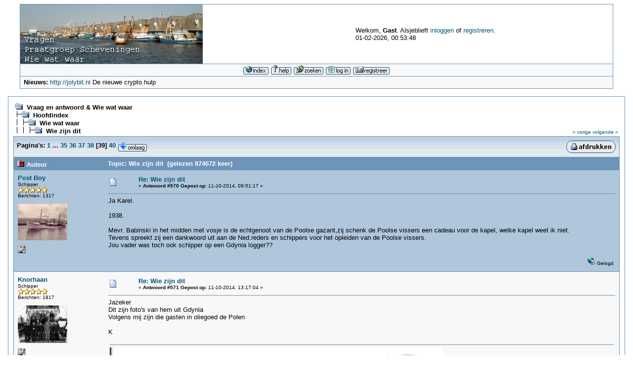

--- FILE ---
content_type: text/html; charset=ISO-8859-1
request_url: https://www.scheveningen-haven.nl/yabbse/index.php?topic=2215.msg131763
body_size: 7580
content:
<!DOCTYPE html PUBLIC "-//W3C//DTD XHTML 1.0 Transitional//EN" "http://www.w3.org/TR/xhtml1/DTD/xhtml1-transitional.dtd">
<html xmlns="http://www.w3.org/1999/xhtml"><head>
	<meta http-equiv="Content-Type" content="text/html; charset=ISO-8859-1" />
	<meta name="description" content="Wie zijn dit" />
	<meta name="robots" content="noindex" />
	<meta name="keywords" content="PHP, MySQL, bulletin, board, free, open, source, smf, simple, machines, forum" />
	<script language="JavaScript" type="text/javascript" src="https://www.scheveningen-haven.nl/yabbse/Themes/default/script.js?fin11"></script>
	<script language="JavaScript" type="text/javascript"><!-- // --><![CDATA[
		var smf_theme_url = "https://www.scheveningen-haven.nl/yabbse/Themes/classic";
		var smf_images_url = "https://www.scheveningen-haven.nl/yabbse/Themes/classic/images";
		var smf_scripturl = "https://www.scheveningen-haven.nl/yabbse/index.php?PHPSESSID=cvlqeboq62punss9kt8dokaca5&amp;";
		var smf_iso_case_folding = false;
		var smf_charset = "ISO-8859-1";
	// ]]></script>
	<title>Wie zijn dit</title>
	<link rel="stylesheet" type="text/css" href="https://www.scheveningen-haven.nl/yabbse/Themes/classic/style.css?fin11" />
	<link rel="stylesheet" type="text/css" href="https://www.scheveningen-haven.nl/yabbse/Themes/default/print.css?fin11" media="print" />
	<link rel="help" href="https://www.scheveningen-haven.nl/yabbse/index.php?PHPSESSID=cvlqeboq62punss9kt8dokaca5&amp;action=help" target="_blank" />
	<link rel="search" href="https://www.scheveningen-haven.nl/yabbse/index.php?PHPSESSID=cvlqeboq62punss9kt8dokaca5&amp;action=search" />
	<link rel="contents" href="https://www.scheveningen-haven.nl/yabbse/index.php?PHPSESSID=cvlqeboq62punss9kt8dokaca5&amp;" />
	<link rel="alternate" type="application/rss+xml" title="Vraag en antwoord & Wie wat waar - RSS" href="https://www.scheveningen-haven.nl/yabbse/index.php?PHPSESSID=cvlqeboq62punss9kt8dokaca5&amp;type=rss;action=.xml" />
	<link rel="prev" href="https://www.scheveningen-haven.nl/yabbse/index.php?PHPSESSID=cvlqeboq62punss9kt8dokaca5&amp;topic=2215.0;prev_next=prev" />
	<link rel="next" href="https://www.scheveningen-haven.nl/yabbse/index.php?PHPSESSID=cvlqeboq62punss9kt8dokaca5&amp;topic=2215.0;prev_next=next" />
	<link rel="index" href="https://www.scheveningen-haven.nl/yabbse/index.php?PHPSESSID=cvlqeboq62punss9kt8dokaca5&amp;board=1.0" />
</head>
<body>
	<table cellspacing="0" cellpadding="0" border="0" align="center" width="95%" class="tborder">
		<tr style="background-color: #ffffff;">
			<td valign="middle" align="left"><img src="https://www.scheveningen-haven.nl/yabbse/Themes/classic/images/smflogo.gif" alt="" /></td>
			<td valign="middle">
				Welkom, <b>Gast</b>. Alsjeblieft <a href="https://www.scheveningen-haven.nl/yabbse/index.php?PHPSESSID=cvlqeboq62punss9kt8dokaca5&amp;action=login">inloggen</a> of <a href="https://www.scheveningen-haven.nl/yabbse/index.php?PHPSESSID=cvlqeboq62punss9kt8dokaca5&amp;action=register">registreren</a>.
				<br />01-02-2026, 00:53:48
			</td>
		</tr>
		<tr class="windowbg2">
			<td colspan="2" valign="middle" align="center" class="tborder" style="border-width: 1px 0 0 0; font-size: smaller;">
				<a href="https://www.scheveningen-haven.nl/yabbse/index.php?PHPSESSID=cvlqeboq62punss9kt8dokaca5&amp;"><img src="https://www.scheveningen-haven.nl/yabbse/Themes/classic/images/dutch/home.gif" alt="Startpagina" border="0" /></a> 
				<a href="https://www.scheveningen-haven.nl/yabbse/index.php?PHPSESSID=cvlqeboq62punss9kt8dokaca5&amp;action=help"><img src="https://www.scheveningen-haven.nl/yabbse/Themes/classic/images/dutch/help.gif" alt="Help" border="0" /></a> 
				<a href="https://www.scheveningen-haven.nl/yabbse/index.php?PHPSESSID=cvlqeboq62punss9kt8dokaca5&amp;action=search"><img src="https://www.scheveningen-haven.nl/yabbse/Themes/classic/images/dutch/search.gif" alt="Zoek" border="0" /></a> 
				<a href="https://www.scheveningen-haven.nl/yabbse/index.php?PHPSESSID=cvlqeboq62punss9kt8dokaca5&amp;action=login"><img src="https://www.scheveningen-haven.nl/yabbse/Themes/classic/images/dutch/login.gif" alt="Inloggen" border="0" /></a> 
				<a href="https://www.scheveningen-haven.nl/yabbse/index.php?PHPSESSID=cvlqeboq62punss9kt8dokaca5&amp;action=register"><img src="https://www.scheveningen-haven.nl/yabbse/Themes/classic/images/dutch/register.gif" alt="Registreren" border="0" /></a>
			</td>
		</tr>
		<tr class="windowbg2">
			<td colspan="2" height="24" class="tborder" style="border-width: 1px 0 0 0; padding-left: 1ex;">
				<b>Nieuws:</b> <a href="http://jolybit.nl" target="_blank">http://jolybit.nl</a> De nieuwe crypto hulp
			</td>
		</tr>
	</table>

	<br />
	<table cellspacing="0" cellpadding="10" border="0" align="center" width="95%" class="tborder">
		<tr><td valign="top" style="background-color: #ffffff;">
<a name="top"></a>
<a name="msg131763"></a><a name="new"></a>
<table width="100%" cellpadding="3" cellspacing="0">
	<tr>
		<td valign="bottom"><span class="nav"><img src="https://www.scheveningen-haven.nl/yabbse/Themes/classic/images/icons/folder_open.gif" alt="+" border="0" />&nbsp; <b><a href="https://www.scheveningen-haven.nl/yabbse/index.php?PHPSESSID=cvlqeboq62punss9kt8dokaca5&amp;" class="nav">Vraag en antwoord & Wie wat waar</a></b><br /><img src="https://www.scheveningen-haven.nl/yabbse/Themes/classic/images/icons/linktree_side.gif" alt="|-" border="0" /><img src="https://www.scheveningen-haven.nl/yabbse/Themes/classic/images/icons/folder_open.gif" alt="+" border="0" />&nbsp; <b><a href="https://www.scheveningen-haven.nl/yabbse/index.php?PHPSESSID=cvlqeboq62punss9kt8dokaca5&amp;#1" class="nav">Hoofdindex</a></b><br /><img src="https://www.scheveningen-haven.nl/yabbse/Themes/classic/images/icons/linktree_main.gif" alt="| " border="0" /><img src="https://www.scheveningen-haven.nl/yabbse/Themes/classic/images/icons/linktree_side.gif" alt="|-" border="0" /><img src="https://www.scheveningen-haven.nl/yabbse/Themes/classic/images/icons/folder_open.gif" alt="+" border="0" />&nbsp; <b><a href="https://www.scheveningen-haven.nl/yabbse/index.php?PHPSESSID=cvlqeboq62punss9kt8dokaca5&amp;board=1.0" class="nav">Wie wat waar</a></b><br /><img src="https://www.scheveningen-haven.nl/yabbse/Themes/classic/images/icons/linktree_main.gif" alt="| " border="0" /><img src="https://www.scheveningen-haven.nl/yabbse/Themes/classic/images/icons/linktree_main.gif" alt="| " border="0" /><img src="https://www.scheveningen-haven.nl/yabbse/Themes/classic/images/icons/linktree_side.gif" alt="|-" border="0" /><img src="https://www.scheveningen-haven.nl/yabbse/Themes/classic/images/icons/folder_open.gif" alt="+" border="0" />&nbsp; <b><a href="https://www.scheveningen-haven.nl/yabbse/index.php?PHPSESSID=cvlqeboq62punss9kt8dokaca5&amp;topic=2215.0" class="nav">Wie zijn dit</a></b></span></td>
		<td valign="bottom" align="right" class="smalltext">
			<span class="nav"><a href="https://www.scheveningen-haven.nl/yabbse/index.php?PHPSESSID=cvlqeboq62punss9kt8dokaca5&amp;topic=2215.0;prev_next=prev#new">&laquo; vorige</a> <a href="https://www.scheveningen-haven.nl/yabbse/index.php?PHPSESSID=cvlqeboq62punss9kt8dokaca5&amp;topic=2215.0;prev_next=next#new">volgende &raquo;</a></span>
		</td>
	</tr>
</table>
<table width="100%" cellpadding="3" cellspacing="0" border="0" class="tborder" style="border-bottom: 0;">
	<tr>
		<td align="left" class="catbg" width="100%" height="35">
			<table cellpadding="3" cellspacing="0" width="100%">
				<tr>
					<td>
						<b>Pagina's:</b> <a class="navPages" href="https://www.scheveningen-haven.nl/yabbse/index.php?PHPSESSID=cvlqeboq62punss9kt8dokaca5&amp;topic=2215.0">1</a> <b> ... </b><a class="navPages" href="https://www.scheveningen-haven.nl/yabbse/index.php?PHPSESSID=cvlqeboq62punss9kt8dokaca5&amp;topic=2215.510">35</a> <a class="navPages" href="https://www.scheveningen-haven.nl/yabbse/index.php?PHPSESSID=cvlqeboq62punss9kt8dokaca5&amp;topic=2215.525">36</a> <a class="navPages" href="https://www.scheveningen-haven.nl/yabbse/index.php?PHPSESSID=cvlqeboq62punss9kt8dokaca5&amp;topic=2215.540">37</a> <a class="navPages" href="https://www.scheveningen-haven.nl/yabbse/index.php?PHPSESSID=cvlqeboq62punss9kt8dokaca5&amp;topic=2215.555">38</a> [<b>39</b>] <a class="navPages" href="https://www.scheveningen-haven.nl/yabbse/index.php?PHPSESSID=cvlqeboq62punss9kt8dokaca5&amp;topic=2215.585">40</a>  <a href="#bot"><img src="https://www.scheveningen-haven.nl/yabbse/Themes/classic/images/dutch/go_down.gif" alt="Omlaag" border="0" align="top" /></a>
					</td>
					<td align="right" style="font-size: smaller;"><a href="https://www.scheveningen-haven.nl/yabbse/index.php?PHPSESSID=cvlqeboq62punss9kt8dokaca5&amp;action=printpage;topic=2215.0" target="_blank"><img src="https://www.scheveningen-haven.nl/yabbse/Themes/classic/images/dutch/print.gif" alt="Print" border="0" /></a></td>
				</tr>
			</table>
		</td>
	</tr>
</table>
<table cellpadding="3" cellspacing="0" border="0" width="100%" align="center" class="tborder" style="border-bottom: 0;">
	<tr class="titlebg">
		<td valign="middle" align="left" width="15%" style="padding-left: 6px;">
			<img src="https://www.scheveningen-haven.nl/yabbse/Themes/classic/images/topic/veryhot_post.gif" alt="" />
			Auteur
		</td>
		<td valign="middle" align="left" width="85%" style="padding-left: 6px;" id="top_subject">
			Topic: Wie zijn dit &nbsp;(gelezen 874672 keer)
		</td>
	</tr>
</table>
<form action="https://www.scheveningen-haven.nl/yabbse/index.php?PHPSESSID=cvlqeboq62punss9kt8dokaca5&amp;action=quickmod2;topic=2215.570" method="post" accept-charset="ISO-8859-1" name="quickModForm" id="quickModForm" style="margin: 0;" onsubmit="return in_edit_mode == 1 ? modify_save('bf142fe311afa27c605e731fccde4ff4') : confirm('Weet je zeker dat je dit wilt doen?');">
<table cellpadding="0" cellspacing="0" border="0" width="100%" class="bordercolor">
	<tr><td style="padding: 1px 1px 0 1px;">
		<table cellpadding="3" cellspacing="0" border="0" width="100%">
			<tr><td class="windowbg">
				<table width="100%" cellpadding="5" cellspacing="0">
					<tr>
						<td valign="top" width="15%" rowspan="2">
							<b><a href="https://www.scheveningen-haven.nl/yabbse/index.php?PHPSESSID=cvlqeboq62punss9kt8dokaca5&amp;action=profile;u=171" title="Bekijk profiel van Post Boy">Post Boy</a></b><br />
							<span class="smalltext">
								Schipper<br />
								<img src="https://www.scheveningen-haven.nl/yabbse/Themes/classic/images/star.gif" alt="*" border="0" /><img src="https://www.scheveningen-haven.nl/yabbse/Themes/classic/images/star.gif" alt="*" border="0" /><img src="https://www.scheveningen-haven.nl/yabbse/Themes/classic/images/star.gif" alt="*" border="0" /><img src="https://www.scheveningen-haven.nl/yabbse/Themes/classic/images/star.gif" alt="*" border="0" /><img src="https://www.scheveningen-haven.nl/yabbse/Themes/classic/images/star.gif" alt="*" border="0" /><br />
								Berichten: 1317<br />
								<br />
								<img src="https://www.scheveningen-haven.nl/yabbse/index.php?PHPSESSID=cvlqeboq62punss9kt8dokaca5&amp;action=dlattach;attach=6304;type=avatar" alt="" class="avatar" border="0" /><br />
								
								
								
								<br />
								<a href="https://www.scheveningen-haven.nl/yabbse/index.php?PHPSESSID=cvlqeboq62punss9kt8dokaca5&amp;action=profile;u=171"><img src="https://www.scheveningen-haven.nl/yabbse/Themes/classic/images/icons/profile_sm.gif" alt="Bekijk profiel" title="Bekijk profiel" border="0" /></a>
							</span>
						</td>
						<td valign="top" width="85%" height="100%">
							<table width="100%" border="0"><tr>
								<td align="left" valign="middle"><a href="https://www.scheveningen-haven.nl/yabbse/index.php?PHPSESSID=cvlqeboq62punss9kt8dokaca5&amp;topic=2215.msg131763#msg131763"><img src="https://www.scheveningen-haven.nl/yabbse/Themes/classic/images/post/xx.gif" alt="" border="0" /></a></td>
								<td align="left" valign="middle">
									<div style="font-weight: bold;" id="subject_131763">
										<a href="https://www.scheveningen-haven.nl/yabbse/index.php?PHPSESSID=cvlqeboq62punss9kt8dokaca5&amp;topic=2215.msg131763#msg131763">Re: Wie zijn dit</a>
									</div>
									<span class="smalltext">&#171; <b>Antwoord #570 Gepost op:</b> 11-10-2014, 09:51:17 &#187;</span></td>
								<td align="right" valign="bottom" height="20" nowrap="nowrap" style="font-size: smaller;">
								</td>
							</tr></table>
							<hr width="100%" size="1" class="hrcolor" />
							<div class="post">Ja Karel.<br /><br />1938.<br /><br />Mevr. Babinski in het midden met vosje is de echtgenoot van de Poolse gazant,zij schenk de Poolse vissers een cadeau voor de kapel, welke kapel weet ik niet.<br />Tevens spreekt zij een dankwoord uit aan de Ned.reders en schippers voor het opleiden van de Poolse vissers.<br />Jou vader was toch ook schipper op een Gdynia logger??</div>
						</td>
					</tr>
					<tr>
						<td valign="bottom" class="smalltext">
							<table width="100%" border="0"><tr>
								<td align="left" colspan="2" class="smalltext">
								</td>
							</tr><tr>
								<td align="left" valign="bottom" class="smalltext" id="modified_131763">
								</td>
								<td align="right" valign="bottom" class="smalltext">
									<img src="https://www.scheveningen-haven.nl/yabbse/Themes/classic/images/ip.gif" alt="" border="0" />
									Gelogd
								</td>
							</tr></table>
						</td>
					</tr>
				</table>
			</td></tr>
		</table>
	</td></tr>
	<tr><td style="padding: 1px 1px 0 1px;">
		<a name="msg131769"></a>
		<table cellpadding="3" cellspacing="0" border="0" width="100%">
			<tr><td class="windowbg2">
				<table width="100%" cellpadding="5" cellspacing="0">
					<tr>
						<td valign="top" width="15%" rowspan="2">
							<b><a href="https://www.scheveningen-haven.nl/yabbse/index.php?PHPSESSID=cvlqeboq62punss9kt8dokaca5&amp;action=profile;u=6770" title="Bekijk profiel van Knorhaan">Knorhaan</a></b><br />
							<span class="smalltext">
								Schipper<br />
								<img src="https://www.scheveningen-haven.nl/yabbse/Themes/classic/images/star.gif" alt="*" border="0" /><img src="https://www.scheveningen-haven.nl/yabbse/Themes/classic/images/star.gif" alt="*" border="0" /><img src="https://www.scheveningen-haven.nl/yabbse/Themes/classic/images/star.gif" alt="*" border="0" /><img src="https://www.scheveningen-haven.nl/yabbse/Themes/classic/images/star.gif" alt="*" border="0" /><img src="https://www.scheveningen-haven.nl/yabbse/Themes/classic/images/star.gif" alt="*" border="0" /><br />
								Berichten: 1817<br />
								<br />
								<img src="https://www.scheveningen-haven.nl/yabbse/index.php?PHPSESSID=cvlqeboq62punss9kt8dokaca5&amp;action=dlattach;attach=16579;type=avatar" alt="" class="avatar" border="0" /><br />
								
								
								
								<br />
								<a href="https://www.scheveningen-haven.nl/yabbse/index.php?PHPSESSID=cvlqeboq62punss9kt8dokaca5&amp;action=profile;u=6770"><img src="https://www.scheveningen-haven.nl/yabbse/Themes/classic/images/icons/profile_sm.gif" alt="Bekijk profiel" title="Bekijk profiel" border="0" /></a>
							</span>
						</td>
						<td valign="top" width="85%" height="100%">
							<table width="100%" border="0"><tr>
								<td align="left" valign="middle"><a href="https://www.scheveningen-haven.nl/yabbse/index.php?PHPSESSID=cvlqeboq62punss9kt8dokaca5&amp;topic=2215.msg131769#msg131769"><img src="https://www.scheveningen-haven.nl/yabbse/Themes/classic/images/post/xx.gif" alt="" border="0" /></a></td>
								<td align="left" valign="middle">
									<div style="font-weight: bold;" id="subject_131769">
										<a href="https://www.scheveningen-haven.nl/yabbse/index.php?PHPSESSID=cvlqeboq62punss9kt8dokaca5&amp;topic=2215.msg131769#msg131769">Re: Wie zijn dit</a>
									</div>
									<span class="smalltext">&#171; <b>Antwoord #571 Gepost op:</b> 11-10-2014, 13:17:04 &#187;</span></td>
								<td align="right" valign="bottom" height="20" nowrap="nowrap" style="font-size: smaller;">
								</td>
							</tr></table>
							<hr width="100%" size="1" class="hrcolor" />
							<div class="post">Jazeker<br />Dit zijn foto&#039;s van hem uit Gdynia<br />Volgens mij zijn die gasten in oliegoed de Polen<br /><br />K</div>
						</td>
					</tr>
					<tr>
						<td valign="bottom" class="smalltext">
							<table width="100%" border="0"><tr>
								<td align="left" colspan="2" class="smalltext">
									<hr width="100%" size="1" class="hrcolor" />
									<img src="https://www.scheveningen-haven.nl/yabbse/index.php?PHPSESSID=cvlqeboq62punss9kt8dokaca5&amp;action=dlattach;topic=2215.0;attach=31107;image" alt="" width="673" height="530" border="0" /><br />
									<a href="https://www.scheveningen-haven.nl/yabbse/index.php?PHPSESSID=cvlqeboq62punss9kt8dokaca5&amp;action=dlattach;topic=2215.0;attach=31107"><img src="https://www.scheveningen-haven.nl/yabbse/Themes/classic/images/icons/clip.gif" align="middle" alt="*" border="0" />&nbsp;k.kleijn_gdynia.jpg</a> (91.73 KB, 673x530 - bekeken 3551 keer.)<br />
									<img src="https://www.scheveningen-haven.nl/yabbse/index.php?PHPSESSID=cvlqeboq62punss9kt8dokaca5&amp;action=dlattach;topic=2215.0;attach=31108;image" alt="" width="800" height="530" border="0" /><br />
									<a href="https://www.scheveningen-haven.nl/yabbse/index.php?PHPSESSID=cvlqeboq62punss9kt8dokaca5&amp;action=dlattach;topic=2215.0;attach=31108"><img src="https://www.scheveningen-haven.nl/yabbse/Themes/classic/images/icons/clip.gif" align="middle" alt="*" border="0" />&nbsp;k.kleijn_2_gdynia_a.jpg</a> (59.32 KB, 800x530 - bekeken 3534 keer.)<br />
								</td>
							</tr><tr>
								<td align="left" valign="bottom" class="smalltext" id="modified_131769">
								</td>
								<td align="right" valign="bottom" class="smalltext">
									<img src="https://www.scheveningen-haven.nl/yabbse/Themes/classic/images/ip.gif" alt="" border="0" />
									Gelogd
								</td>
							</tr></table>
							<hr width="100%" size="1" class="hrcolor" />
							<div class="signature">Voor behaalde aantal punten, zie blad 1 eerste bericht.</div>
						</td>
					</tr>
				</table>
			</td></tr>
		</table>
	</td></tr>
	<tr><td style="padding: 1px 1px 0 1px;">
		<a name="msg131773"></a>
		<table cellpadding="3" cellspacing="0" border="0" width="100%">
			<tr><td class="windowbg">
				<table width="100%" cellpadding="5" cellspacing="0">
					<tr>
						<td valign="top" width="15%" rowspan="2">
							<b>GerardKnoester</b><br />
							<span class="smalltext">
								Gast<br />
							</span>
						</td>
						<td valign="top" width="85%" height="100%">
							<table width="100%" border="0"><tr>
								<td align="left" valign="middle"><a href="https://www.scheveningen-haven.nl/yabbse/index.php?PHPSESSID=cvlqeboq62punss9kt8dokaca5&amp;topic=2215.msg131773#msg131773"><img src="https://www.scheveningen-haven.nl/yabbse/Themes/classic/images/post/xx.gif" alt="" border="0" /></a></td>
								<td align="left" valign="middle">
									<div style="font-weight: bold;" id="subject_131773">
										<a href="https://www.scheveningen-haven.nl/yabbse/index.php?PHPSESSID=cvlqeboq62punss9kt8dokaca5&amp;topic=2215.msg131773#msg131773">Re: Wie zijn dit</a>
									</div>
									<span class="smalltext">&#171; <b>Antwoord #572 Gepost op:</b> 11-10-2014, 14:50:24 &#187;</span></td>
								<td align="right" valign="bottom" height="20" nowrap="nowrap" style="font-size: smaller;">
								</td>
							</tr></table>
							<hr width="100%" size="1" class="hrcolor" />
							<div class="post">Schipper,ik heb de foto,s een beetje bewerkt voor je.</div>
						</td>
					</tr>
					<tr>
						<td valign="bottom" class="smalltext">
							<table width="100%" border="0"><tr>
								<td align="left" colspan="2" class="smalltext">
									<hr width="100%" size="1" class="hrcolor" />
									<img src="https://www.scheveningen-haven.nl/yabbse/index.php?PHPSESSID=cvlqeboq62punss9kt8dokaca5&amp;action=dlattach;topic=2215.0;attach=31110;image" alt="" width="828" height="605" border="0" /><br />
									<a href="https://www.scheveningen-haven.nl/yabbse/index.php?PHPSESSID=cvlqeboq62punss9kt8dokaca5&amp;action=dlattach;topic=2215.0;attach=31110"><img src="https://www.scheveningen-haven.nl/yabbse/Themes/classic/images/icons/clip.gif" align="middle" alt="*" border="0" />&nbsp;Gdynia-1.jpg</a> (118.98 KB, 828x605 - bekeken 3550 keer.)<br />
									<img src="https://www.scheveningen-haven.nl/yabbse/index.php?PHPSESSID=cvlqeboq62punss9kt8dokaca5&amp;action=dlattach;topic=2215.0;attach=31111;image" alt="" width="788" height="512" border="0" /><br />
									<a href="https://www.scheveningen-haven.nl/yabbse/index.php?PHPSESSID=cvlqeboq62punss9kt8dokaca5&amp;action=dlattach;topic=2215.0;attach=31111"><img src="https://www.scheveningen-haven.nl/yabbse/Themes/classic/images/icons/clip.gif" align="middle" alt="*" border="0" />&nbsp;Gdynia-2.jpg</a> (220.78 KB, 788x512 - bekeken 3541 keer.)<br />
								</td>
							</tr><tr>
								<td align="left" valign="bottom" class="smalltext" id="modified_131773">
								</td>
								<td align="right" valign="bottom" class="smalltext">
									<img src="https://www.scheveningen-haven.nl/yabbse/Themes/classic/images/ip.gif" alt="" border="0" />
									Gelogd
								</td>
							</tr></table>
						</td>
					</tr>
				</table>
			</td></tr>
		</table>
	</td></tr>
	<tr><td style="padding: 1px 1px 0 1px;">
		<a name="msg131780"></a>
		<table cellpadding="3" cellspacing="0" border="0" width="100%">
			<tr><td class="windowbg2">
				<table width="100%" cellpadding="5" cellspacing="0">
					<tr>
						<td valign="top" width="15%" rowspan="2">
							<b>poon</b><br />
							<span class="smalltext">
								Gast<br />
							</span>
						</td>
						<td valign="top" width="85%" height="100%">
							<table width="100%" border="0"><tr>
								<td align="left" valign="middle"><a href="https://www.scheveningen-haven.nl/yabbse/index.php?PHPSESSID=cvlqeboq62punss9kt8dokaca5&amp;topic=2215.msg131780#msg131780"><img src="https://www.scheveningen-haven.nl/yabbse/Themes/classic/images/post/xx.gif" alt="" border="0" /></a></td>
								<td align="left" valign="middle">
									<div style="font-weight: bold;" id="subject_131780">
										<a href="https://www.scheveningen-haven.nl/yabbse/index.php?PHPSESSID=cvlqeboq62punss9kt8dokaca5&amp;topic=2215.msg131780#msg131780">Re: Wie zijn dit</a>
									</div>
									<span class="smalltext">&#171; <b>Antwoord #573 Gepost op:</b> 11-10-2014, 16:50:49 &#187;</span></td>
								<td align="right" valign="bottom" height="20" nowrap="nowrap" style="font-size: smaller;">
								</td>
							</tr></table>
							<hr width="100%" size="1" class="hrcolor" />
							<div class="post">Die links is toch Klaar kleiin</div>
						</td>
					</tr>
					<tr>
						<td valign="bottom" class="smalltext">
							<table width="100%" border="0"><tr>
								<td align="left" colspan="2" class="smalltext">
								</td>
							</tr><tr>
								<td align="left" valign="bottom" class="smalltext" id="modified_131780">
								</td>
								<td align="right" valign="bottom" class="smalltext">
									<img src="https://www.scheveningen-haven.nl/yabbse/Themes/classic/images/ip.gif" alt="" border="0" />
									Gelogd
								</td>
							</tr></table>
						</td>
					</tr>
				</table>
			</td></tr>
		</table>
	</td></tr>
	<tr><td style="padding: 1px 1px 0 1px;">
		<a name="msg131781"></a>
		<table cellpadding="3" cellspacing="0" border="0" width="100%">
			<tr><td class="windowbg">
				<table width="100%" cellpadding="5" cellspacing="0">
					<tr>
						<td valign="top" width="15%" rowspan="2">
							<b><a href="https://www.scheveningen-haven.nl/yabbse/index.php?PHPSESSID=cvlqeboq62punss9kt8dokaca5&amp;action=profile;u=6770" title="Bekijk profiel van Knorhaan">Knorhaan</a></b><br />
							<span class="smalltext">
								Schipper<br />
								<img src="https://www.scheveningen-haven.nl/yabbse/Themes/classic/images/star.gif" alt="*" border="0" /><img src="https://www.scheveningen-haven.nl/yabbse/Themes/classic/images/star.gif" alt="*" border="0" /><img src="https://www.scheveningen-haven.nl/yabbse/Themes/classic/images/star.gif" alt="*" border="0" /><img src="https://www.scheveningen-haven.nl/yabbse/Themes/classic/images/star.gif" alt="*" border="0" /><img src="https://www.scheveningen-haven.nl/yabbse/Themes/classic/images/star.gif" alt="*" border="0" /><br />
								Berichten: 1817<br />
								<br />
								<img src="https://www.scheveningen-haven.nl/yabbse/index.php?PHPSESSID=cvlqeboq62punss9kt8dokaca5&amp;action=dlattach;attach=16579;type=avatar" alt="" class="avatar" border="0" /><br />
								
								
								
								<br />
								<a href="https://www.scheveningen-haven.nl/yabbse/index.php?PHPSESSID=cvlqeboq62punss9kt8dokaca5&amp;action=profile;u=6770"><img src="https://www.scheveningen-haven.nl/yabbse/Themes/classic/images/icons/profile_sm.gif" alt="Bekijk profiel" title="Bekijk profiel" border="0" /></a>
							</span>
						</td>
						<td valign="top" width="85%" height="100%">
							<table width="100%" border="0"><tr>
								<td align="left" valign="middle"><a href="https://www.scheveningen-haven.nl/yabbse/index.php?PHPSESSID=cvlqeboq62punss9kt8dokaca5&amp;topic=2215.msg131781#msg131781"><img src="https://www.scheveningen-haven.nl/yabbse/Themes/classic/images/post/xx.gif" alt="" border="0" /></a></td>
								<td align="left" valign="middle">
									<div style="font-weight: bold;" id="subject_131781">
										<a href="https://www.scheveningen-haven.nl/yabbse/index.php?PHPSESSID=cvlqeboq62punss9kt8dokaca5&amp;topic=2215.msg131781#msg131781">Re: Wie zijn dit</a>
									</div>
									<span class="smalltext">&#171; <b>Antwoord #574 Gepost op:</b> 11-10-2014, 17:37:16 &#187;</span></td>
								<td align="right" valign="bottom" height="20" nowrap="nowrap" style="font-size: smaller;">
								</td>
							</tr></table>
							<hr width="100%" size="1" class="hrcolor" />
							<div class="post"><div class="quoteheader"><a href="https://www.scheveningen-haven.nl/yabbse/index.php?PHPSESSID=cvlqeboq62punss9kt8dokaca5&amp;topic=2215.msg131780#msg131780">Citaat van: poon op 11-10-2014, 16:50:49</a></div><div class="quote">Die links is toch Klaar kleiin<br /></div><br />Helemaal <img src="https://www.scheveningen-haven.nl/yabbse/Smileys/default/grin.gif" alt="Grin" border="0" /><br />Op de tweede foto de 2e van rechts<br /><br />K</div>
						</td>
					</tr>
					<tr>
						<td valign="bottom" class="smalltext">
							<table width="100%" border="0"><tr>
								<td align="left" colspan="2" class="smalltext">
								</td>
							</tr><tr>
								<td align="left" valign="bottom" class="smalltext" id="modified_131781">
								</td>
								<td align="right" valign="bottom" class="smalltext">
									<img src="https://www.scheveningen-haven.nl/yabbse/Themes/classic/images/ip.gif" alt="" border="0" />
									Gelogd
								</td>
							</tr></table>
							<hr width="100%" size="1" class="hrcolor" />
							<div class="signature">Voor behaalde aantal punten, zie blad 1 eerste bericht.</div>
						</td>
					</tr>
				</table>
			</td></tr>
		</table>
	</td></tr>
	<tr><td style="padding: 1px 1px 0 1px;">
		<a name="msg131782"></a>
		<table cellpadding="3" cellspacing="0" border="0" width="100%">
			<tr><td class="windowbg2">
				<table width="100%" cellpadding="5" cellspacing="0">
					<tr>
						<td valign="top" width="15%" rowspan="2">
							<b><a href="https://www.scheveningen-haven.nl/yabbse/index.php?PHPSESSID=cvlqeboq62punss9kt8dokaca5&amp;action=profile;u=6770" title="Bekijk profiel van Knorhaan">Knorhaan</a></b><br />
							<span class="smalltext">
								Schipper<br />
								<img src="https://www.scheveningen-haven.nl/yabbse/Themes/classic/images/star.gif" alt="*" border="0" /><img src="https://www.scheveningen-haven.nl/yabbse/Themes/classic/images/star.gif" alt="*" border="0" /><img src="https://www.scheveningen-haven.nl/yabbse/Themes/classic/images/star.gif" alt="*" border="0" /><img src="https://www.scheveningen-haven.nl/yabbse/Themes/classic/images/star.gif" alt="*" border="0" /><img src="https://www.scheveningen-haven.nl/yabbse/Themes/classic/images/star.gif" alt="*" border="0" /><br />
								Berichten: 1817<br />
								<br />
								<img src="https://www.scheveningen-haven.nl/yabbse/index.php?PHPSESSID=cvlqeboq62punss9kt8dokaca5&amp;action=dlattach;attach=16579;type=avatar" alt="" class="avatar" border="0" /><br />
								
								
								
								<br />
								<a href="https://www.scheveningen-haven.nl/yabbse/index.php?PHPSESSID=cvlqeboq62punss9kt8dokaca5&amp;action=profile;u=6770"><img src="https://www.scheveningen-haven.nl/yabbse/Themes/classic/images/icons/profile_sm.gif" alt="Bekijk profiel" title="Bekijk profiel" border="0" /></a>
							</span>
						</td>
						<td valign="top" width="85%" height="100%">
							<table width="100%" border="0"><tr>
								<td align="left" valign="middle"><a href="https://www.scheveningen-haven.nl/yabbse/index.php?PHPSESSID=cvlqeboq62punss9kt8dokaca5&amp;topic=2215.msg131782#msg131782"><img src="https://www.scheveningen-haven.nl/yabbse/Themes/classic/images/post/xx.gif" alt="" border="0" /></a></td>
								<td align="left" valign="middle">
									<div style="font-weight: bold;" id="subject_131782">
										<a href="https://www.scheveningen-haven.nl/yabbse/index.php?PHPSESSID=cvlqeboq62punss9kt8dokaca5&amp;topic=2215.msg131782#msg131782">Re: Wie zijn dit</a>
									</div>
									<span class="smalltext">&#171; <b>Antwoord #575 Gepost op:</b> 11-10-2014, 17:37:59 &#187;</span></td>
								<td align="right" valign="bottom" height="20" nowrap="nowrap" style="font-size: smaller;">
								</td>
							</tr></table>
							<hr width="100%" size="1" class="hrcolor" />
							<div class="post"><div class="quoteheader"><a href="https://www.scheveningen-haven.nl/yabbse/index.php?PHPSESSID=cvlqeboq62punss9kt8dokaca5&amp;topic=2215.msg131773#msg131773">Citaat van: GerardKnoester op 11-10-2014, 14:50:24</a></div><div class="quote">Schipper,ik heb de foto,s een beetje bewerkt voor je.<br /></div><br />Bedankt Gerard <img src="https://www.scheveningen-haven.nl/yabbse/Smileys/default/cheesy.gif" alt="Cheesy" border="0" /> <img src="https://www.scheveningen-haven.nl/yabbse/Smileys/default/cheesy.gif" alt="Cheesy" border="0" /><br /><br />K</div>
						</td>
					</tr>
					<tr>
						<td valign="bottom" class="smalltext">
							<table width="100%" border="0"><tr>
								<td align="left" colspan="2" class="smalltext">
								</td>
							</tr><tr>
								<td align="left" valign="bottom" class="smalltext" id="modified_131782">
								</td>
								<td align="right" valign="bottom" class="smalltext">
									<img src="https://www.scheveningen-haven.nl/yabbse/Themes/classic/images/ip.gif" alt="" border="0" />
									Gelogd
								</td>
							</tr></table>
							<hr width="100%" size="1" class="hrcolor" />
							<div class="signature">Voor behaalde aantal punten, zie blad 1 eerste bericht.</div>
						</td>
					</tr>
				</table>
			</td></tr>
		</table>
	</td></tr>
	<tr><td style="padding: 1px 1px 0 1px;">
		<a name="msg131784"></a>
		<table cellpadding="3" cellspacing="0" border="0" width="100%">
			<tr><td class="windowbg">
				<table width="100%" cellpadding="5" cellspacing="0">
					<tr>
						<td valign="top" width="15%" rowspan="2">
							<b>GerardKnoester</b><br />
							<span class="smalltext">
								Gast<br />
							</span>
						</td>
						<td valign="top" width="85%" height="100%">
							<table width="100%" border="0"><tr>
								<td align="left" valign="middle"><a href="https://www.scheveningen-haven.nl/yabbse/index.php?PHPSESSID=cvlqeboq62punss9kt8dokaca5&amp;topic=2215.msg131784#msg131784"><img src="https://www.scheveningen-haven.nl/yabbse/Themes/classic/images/post/xx.gif" alt="" border="0" /></a></td>
								<td align="left" valign="middle">
									<div style="font-weight: bold;" id="subject_131784">
										<a href="https://www.scheveningen-haven.nl/yabbse/index.php?PHPSESSID=cvlqeboq62punss9kt8dokaca5&amp;topic=2215.msg131784#msg131784">Re: Wie zijn dit</a>
									</div>
									<span class="smalltext">&#171; <b>Antwoord #576 Gepost op:</b> 11-10-2014, 17:44:39 &#187;</span></td>
								<td align="right" valign="bottom" height="20" nowrap="nowrap" style="font-size: smaller;">
								</td>
							</tr></table>
							<hr width="100%" size="1" class="hrcolor" />
							<div class="post"><div class="quoteheader"><a href="https://www.scheveningen-haven.nl/yabbse/index.php?PHPSESSID=cvlqeboq62punss9kt8dokaca5&amp;topic=2215.msg131782#msg131782">Citaat van: Knorhaan op 11-10-2014, 17:37:59</a></div><div class="quote"><div class="quoteheader"><a href="https://www.scheveningen-haven.nl/yabbse/index.php?PHPSESSID=cvlqeboq62punss9kt8dokaca5&amp;topic=2215.msg131773#msg131773">Citaat van: GerardKnoester op 11-10-2014, 14:50:24</a></div><div class="quote">Schipper,ik heb de foto,s een beetje bewerkt voor je.<br /></div><br />Bedankt Gerard <img src="https://www.scheveningen-haven.nl/yabbse/Smileys/default/cheesy.gif" alt="Cheesy" border="0" /> <img src="https://www.scheveningen-haven.nl/yabbse/Smileys/default/cheesy.gif" alt="Cheesy" border="0" /><br /><br />K<br /></div>Graag gedaan Karel.</div>
						</td>
					</tr>
					<tr>
						<td valign="bottom" class="smalltext">
							<table width="100%" border="0"><tr>
								<td align="left" colspan="2" class="smalltext">
								</td>
							</tr><tr>
								<td align="left" valign="bottom" class="smalltext" id="modified_131784">
								</td>
								<td align="right" valign="bottom" class="smalltext">
									<img src="https://www.scheveningen-haven.nl/yabbse/Themes/classic/images/ip.gif" alt="" border="0" />
									Gelogd
								</td>
							</tr></table>
						</td>
					</tr>
				</table>
			</td></tr>
		</table>
	</td></tr>
	<tr><td style="padding: 1px 1px 0 1px;">
		<a name="msg131788"></a>
		<table cellpadding="3" cellspacing="0" border="0" width="100%">
			<tr><td class="windowbg2">
				<table width="100%" cellpadding="5" cellspacing="0">
					<tr>
						<td valign="top" width="15%" rowspan="2">
							<b><a href="https://www.scheveningen-haven.nl/yabbse/index.php?PHPSESSID=cvlqeboq62punss9kt8dokaca5&amp;action=profile;u=751" title="Bekijk profiel van aat taal">aat taal</a></b><br />
							<span class="smalltext">
								Schipper<br />
								<img src="https://www.scheveningen-haven.nl/yabbse/Themes/classic/images/star.gif" alt="*" border="0" /><img src="https://www.scheveningen-haven.nl/yabbse/Themes/classic/images/star.gif" alt="*" border="0" /><img src="https://www.scheveningen-haven.nl/yabbse/Themes/classic/images/star.gif" alt="*" border="0" /><img src="https://www.scheveningen-haven.nl/yabbse/Themes/classic/images/star.gif" alt="*" border="0" /><img src="https://www.scheveningen-haven.nl/yabbse/Themes/classic/images/star.gif" alt="*" border="0" /><br />
								Berichten: 261<br />
								<br />
								
								
								
								<br />
								<a href="https://www.scheveningen-haven.nl/yabbse/index.php?PHPSESSID=cvlqeboq62punss9kt8dokaca5&amp;action=profile;u=751"><img src="https://www.scheveningen-haven.nl/yabbse/Themes/classic/images/icons/profile_sm.gif" alt="Bekijk profiel" title="Bekijk profiel" border="0" /></a>
							</span>
						</td>
						<td valign="top" width="85%" height="100%">
							<table width="100%" border="0"><tr>
								<td align="left" valign="middle"><a href="https://www.scheveningen-haven.nl/yabbse/index.php?PHPSESSID=cvlqeboq62punss9kt8dokaca5&amp;topic=2215.msg131788#msg131788"><img src="https://www.scheveningen-haven.nl/yabbse/Themes/classic/images/post/xx.gif" alt="" border="0" /></a></td>
								<td align="left" valign="middle">
									<div style="font-weight: bold;" id="subject_131788">
										<a href="https://www.scheveningen-haven.nl/yabbse/index.php?PHPSESSID=cvlqeboq62punss9kt8dokaca5&amp;topic=2215.msg131788#msg131788">Re: Wie zijn dit</a>
									</div>
									<span class="smalltext">&#171; <b>Antwoord #577 Gepost op:</b> 11-10-2014, 22:12:39 &#187;</span></td>
								<td align="right" valign="bottom" height="20" nowrap="nowrap" style="font-size: smaller;">
								</td>
							</tr></table>
							<hr width="100%" size="1" class="hrcolor" />
							<div class="post">Klaar Kleijn, was die toen schipper op de Jo (GDY 262)? Dan is de meest linker persoon op de tweede foto mijn opa Chiel Pronk, in die tijd stuurman op de 262.<br /><br />aat taal</div>
						</td>
					</tr>
					<tr>
						<td valign="bottom" class="smalltext">
							<table width="100%" border="0"><tr>
								<td align="left" colspan="2" class="smalltext">
								</td>
							</tr><tr>
								<td align="left" valign="bottom" class="smalltext" id="modified_131788">
								</td>
								<td align="right" valign="bottom" class="smalltext">
									<img src="https://www.scheveningen-haven.nl/yabbse/Themes/classic/images/ip.gif" alt="" border="0" />
									Gelogd
								</td>
							</tr></table>
						</td>
					</tr>
				</table>
			</td></tr>
		</table>
	</td></tr>
	<tr><td style="padding: 1px 1px 0 1px;">
		<a name="msg131794"></a>
		<table cellpadding="3" cellspacing="0" border="0" width="100%">
			<tr><td class="windowbg">
				<table width="100%" cellpadding="5" cellspacing="0">
					<tr>
						<td valign="top" width="15%" rowspan="2">
							<b><a href="https://www.scheveningen-haven.nl/yabbse/index.php?PHPSESSID=cvlqeboq62punss9kt8dokaca5&amp;action=profile;u=1258" title="Bekijk profiel van J.H.">J.H.</a></b><br />
							<span class="smalltext">
								Schipper<br />
								<img src="https://www.scheveningen-haven.nl/yabbse/Themes/classic/images/star.gif" alt="*" border="0" /><img src="https://www.scheveningen-haven.nl/yabbse/Themes/classic/images/star.gif" alt="*" border="0" /><img src="https://www.scheveningen-haven.nl/yabbse/Themes/classic/images/star.gif" alt="*" border="0" /><img src="https://www.scheveningen-haven.nl/yabbse/Themes/classic/images/star.gif" alt="*" border="0" /><img src="https://www.scheveningen-haven.nl/yabbse/Themes/classic/images/star.gif" alt="*" border="0" /><br />
								Berichten: 2212<br />
								<br />
								
								
								
								<br />
								<a href="https://www.scheveningen-haven.nl/yabbse/index.php?PHPSESSID=cvlqeboq62punss9kt8dokaca5&amp;action=profile;u=1258"><img src="https://www.scheveningen-haven.nl/yabbse/Themes/classic/images/icons/profile_sm.gif" alt="Bekijk profiel" title="Bekijk profiel" border="0" /></a>
							</span>
						</td>
						<td valign="top" width="85%" height="100%">
							<table width="100%" border="0"><tr>
								<td align="left" valign="middle"><a href="https://www.scheveningen-haven.nl/yabbse/index.php?PHPSESSID=cvlqeboq62punss9kt8dokaca5&amp;topic=2215.msg131794#msg131794"><img src="https://www.scheveningen-haven.nl/yabbse/Themes/classic/images/post/xx.gif" alt="" border="0" /></a></td>
								<td align="left" valign="middle">
									<div style="font-weight: bold;" id="subject_131794">
										<a href="https://www.scheveningen-haven.nl/yabbse/index.php?PHPSESSID=cvlqeboq62punss9kt8dokaca5&amp;topic=2215.msg131794#msg131794">Re: Wie zijn dit</a>
									</div>
									<span class="smalltext">&#171; <b>Antwoord #578 Gepost op:</b> 11-10-2014, 23:05:30 &#187;</span></td>
								<td align="right" valign="bottom" height="20" nowrap="nowrap" style="font-size: smaller;">
								</td>
							</tr></table>
							<hr width="100%" size="1" class="hrcolor" />
							<div class="post">Op de 2e foto is de man helemaal links schipper Dirk Pronk ( Dirk de Driepiet)</div>
						</td>
					</tr>
					<tr>
						<td valign="bottom" class="smalltext">
							<table width="100%" border="0"><tr>
								<td align="left" colspan="2" class="smalltext">
								</td>
							</tr><tr>
								<td align="left" valign="bottom" class="smalltext" id="modified_131794">
								</td>
								<td align="right" valign="bottom" class="smalltext">
									<img src="https://www.scheveningen-haven.nl/yabbse/Themes/classic/images/ip.gif" alt="" border="0" />
									Gelogd
								</td>
							</tr></table>
						</td>
					</tr>
				</table>
			</td></tr>
		</table>
	</td></tr>
	<tr><td style="padding: 1px 1px 0 1px;">
		<a name="msg131798"></a>
		<table cellpadding="3" cellspacing="0" border="0" width="100%">
			<tr><td class="windowbg2">
				<table width="100%" cellpadding="5" cellspacing="0">
					<tr>
						<td valign="top" width="15%" rowspan="2">
							<b><a href="https://www.scheveningen-haven.nl/yabbse/index.php?PHPSESSID=cvlqeboq62punss9kt8dokaca5&amp;action=profile;u=6770" title="Bekijk profiel van Knorhaan">Knorhaan</a></b><br />
							<span class="smalltext">
								Schipper<br />
								<img src="https://www.scheveningen-haven.nl/yabbse/Themes/classic/images/star.gif" alt="*" border="0" /><img src="https://www.scheveningen-haven.nl/yabbse/Themes/classic/images/star.gif" alt="*" border="0" /><img src="https://www.scheveningen-haven.nl/yabbse/Themes/classic/images/star.gif" alt="*" border="0" /><img src="https://www.scheveningen-haven.nl/yabbse/Themes/classic/images/star.gif" alt="*" border="0" /><img src="https://www.scheveningen-haven.nl/yabbse/Themes/classic/images/star.gif" alt="*" border="0" /><br />
								Berichten: 1817<br />
								<br />
								<img src="https://www.scheveningen-haven.nl/yabbse/index.php?PHPSESSID=cvlqeboq62punss9kt8dokaca5&amp;action=dlattach;attach=16579;type=avatar" alt="" class="avatar" border="0" /><br />
								
								
								
								<br />
								<a href="https://www.scheveningen-haven.nl/yabbse/index.php?PHPSESSID=cvlqeboq62punss9kt8dokaca5&amp;action=profile;u=6770"><img src="https://www.scheveningen-haven.nl/yabbse/Themes/classic/images/icons/profile_sm.gif" alt="Bekijk profiel" title="Bekijk profiel" border="0" /></a>
							</span>
						</td>
						<td valign="top" width="85%" height="100%">
							<table width="100%" border="0"><tr>
								<td align="left" valign="middle"><a href="https://www.scheveningen-haven.nl/yabbse/index.php?PHPSESSID=cvlqeboq62punss9kt8dokaca5&amp;topic=2215.msg131798#msg131798"><img src="https://www.scheveningen-haven.nl/yabbse/Themes/classic/images/post/xx.gif" alt="" border="0" /></a></td>
								<td align="left" valign="middle">
									<div style="font-weight: bold;" id="subject_131798">
										<a href="https://www.scheveningen-haven.nl/yabbse/index.php?PHPSESSID=cvlqeboq62punss9kt8dokaca5&amp;topic=2215.msg131798#msg131798">Re: Wie zijn dit</a>
									</div>
									<span class="smalltext">&#171; <b>Antwoord #579 Gepost op:</b> 12-10-2014, 00:24:26 &#187;</span></td>
								<td align="right" valign="bottom" height="20" nowrap="nowrap" style="font-size: smaller;">
								</td>
							</tr></table>
							<hr width="100%" size="1" class="hrcolor" />
							<div class="post">Ik heb m&#039;n moeder bij deze foto&#039;s ooit wel eens de naam Kees de Prins horen noemen.<br />Of die er bij staat weet ik dus niet.<br /><br />K</div>
						</td>
					</tr>
					<tr>
						<td valign="bottom" class="smalltext">
							<table width="100%" border="0"><tr>
								<td align="left" colspan="2" class="smalltext">
								</td>
							</tr><tr>
								<td align="left" valign="bottom" class="smalltext" id="modified_131798">
								</td>
								<td align="right" valign="bottom" class="smalltext">
									<img src="https://www.scheveningen-haven.nl/yabbse/Themes/classic/images/ip.gif" alt="" border="0" />
									Gelogd
								</td>
							</tr></table>
							<hr width="100%" size="1" class="hrcolor" />
							<div class="signature">Voor behaalde aantal punten, zie blad 1 eerste bericht.</div>
						</td>
					</tr>
				</table>
			</td></tr>
		</table>
	</td></tr>
	<tr><td style="padding: 1px 1px 0 1px;">
		<a name="msg131802"></a>
		<table cellpadding="3" cellspacing="0" border="0" width="100%">
			<tr><td class="windowbg">
				<table width="100%" cellpadding="5" cellspacing="0">
					<tr>
						<td valign="top" width="15%" rowspan="2">
							<b><a href="https://www.scheveningen-haven.nl/yabbse/index.php?PHPSESSID=cvlqeboq62punss9kt8dokaca5&amp;action=profile;u=171" title="Bekijk profiel van Post Boy">Post Boy</a></b><br />
							<span class="smalltext">
								Schipper<br />
								<img src="https://www.scheveningen-haven.nl/yabbse/Themes/classic/images/star.gif" alt="*" border="0" /><img src="https://www.scheveningen-haven.nl/yabbse/Themes/classic/images/star.gif" alt="*" border="0" /><img src="https://www.scheveningen-haven.nl/yabbse/Themes/classic/images/star.gif" alt="*" border="0" /><img src="https://www.scheveningen-haven.nl/yabbse/Themes/classic/images/star.gif" alt="*" border="0" /><img src="https://www.scheveningen-haven.nl/yabbse/Themes/classic/images/star.gif" alt="*" border="0" /><br />
								Berichten: 1317<br />
								<br />
								<img src="https://www.scheveningen-haven.nl/yabbse/index.php?PHPSESSID=cvlqeboq62punss9kt8dokaca5&amp;action=dlattach;attach=6304;type=avatar" alt="" class="avatar" border="0" /><br />
								
								
								
								<br />
								<a href="https://www.scheveningen-haven.nl/yabbse/index.php?PHPSESSID=cvlqeboq62punss9kt8dokaca5&amp;action=profile;u=171"><img src="https://www.scheveningen-haven.nl/yabbse/Themes/classic/images/icons/profile_sm.gif" alt="Bekijk profiel" title="Bekijk profiel" border="0" /></a>
							</span>
						</td>
						<td valign="top" width="85%" height="100%">
							<table width="100%" border="0"><tr>
								<td align="left" valign="middle"><a href="https://www.scheveningen-haven.nl/yabbse/index.php?PHPSESSID=cvlqeboq62punss9kt8dokaca5&amp;topic=2215.msg131802#msg131802"><img src="https://www.scheveningen-haven.nl/yabbse/Themes/classic/images/post/xx.gif" alt="" border="0" /></a></td>
								<td align="left" valign="middle">
									<div style="font-weight: bold;" id="subject_131802">
										<a href="https://www.scheveningen-haven.nl/yabbse/index.php?PHPSESSID=cvlqeboq62punss9kt8dokaca5&amp;topic=2215.msg131802#msg131802">Re: Wie zijn dit</a>
									</div>
									<span class="smalltext">&#171; <b>Antwoord #580 Gepost op:</b> 12-10-2014, 10:43:17 &#187;</span></td>
								<td align="right" valign="bottom" height="20" nowrap="nowrap" style="font-size: smaller;">
								</td>
							</tr></table>
							<hr width="100%" size="1" class="hrcolor" />
							<div class="post">Sch-132 Saturnus hier onder Poolse vlag varend als GDY 132 Mewa X.</div>
						</td>
					</tr>
					<tr>
						<td valign="bottom" class="smalltext">
							<table width="100%" border="0"><tr>
								<td align="left" colspan="2" class="smalltext">
									<hr width="100%" size="1" class="hrcolor" />
									<img src="https://www.scheveningen-haven.nl/yabbse/index.php?PHPSESSID=cvlqeboq62punss9kt8dokaca5&amp;action=dlattach;topic=2215.0;attach=31120;image" alt="" width="800" height="505" border="0" /><br />
									<a href="https://www.scheveningen-haven.nl/yabbse/index.php?PHPSESSID=cvlqeboq62punss9kt8dokaca5&amp;action=dlattach;topic=2215.0;attach=31120"><img src="https://www.scheveningen-haven.nl/yabbse/Themes/classic/images/icons/clip.gif" align="middle" alt="*" border="0" />&nbsp;GDY_132_Mewa_X.jpg</a> (66.05 KB, 800x505 - bekeken 3417 keer.)<br />
								</td>
							</tr><tr>
								<td align="left" valign="bottom" class="smalltext" id="modified_131802">
								</td>
								<td align="right" valign="bottom" class="smalltext">
									<img src="https://www.scheveningen-haven.nl/yabbse/Themes/classic/images/ip.gif" alt="" border="0" />
									Gelogd
								</td>
							</tr></table>
						</td>
					</tr>
				</table>
			</td></tr>
		</table>
	</td></tr>
	<tr><td style="padding: 1px 1px 0 1px;">
		<a name="msg131863"></a>
		<table cellpadding="3" cellspacing="0" border="0" width="100%">
			<tr><td class="windowbg2">
				<table width="100%" cellpadding="5" cellspacing="0">
					<tr>
						<td valign="top" width="15%" rowspan="2">
							<b>poon</b><br />
							<span class="smalltext">
								Gast<br />
							</span>
						</td>
						<td valign="top" width="85%" height="100%">
							<table width="100%" border="0"><tr>
								<td align="left" valign="middle"><a href="https://www.scheveningen-haven.nl/yabbse/index.php?PHPSESSID=cvlqeboq62punss9kt8dokaca5&amp;topic=2215.msg131863#msg131863"><img src="https://www.scheveningen-haven.nl/yabbse/Themes/classic/images/post/xx.gif" alt="" border="0" /></a></td>
								<td align="left" valign="middle">
									<div style="font-weight: bold;" id="subject_131863">
										<a href="https://www.scheveningen-haven.nl/yabbse/index.php?PHPSESSID=cvlqeboq62punss9kt8dokaca5&amp;topic=2215.msg131863#msg131863">Re: Wie zijn dit</a>
									</div>
									<span class="smalltext">&#171; <b>Antwoord #581 Gepost op:</b> 13-10-2014, 21:03:41 &#187;</span></td>
								<td align="right" valign="bottom" height="20" nowrap="nowrap" style="font-size: smaller;">
								</td>
							</tr></table>
							<hr width="100%" size="1" class="hrcolor" />
							<div class="post">bries</div>
						</td>
					</tr>
					<tr>
						<td valign="bottom" class="smalltext">
							<table width="100%" border="0"><tr>
								<td align="left" colspan="2" class="smalltext">
									<hr width="100%" size="1" class="hrcolor" />
									<img src="https://www.scheveningen-haven.nl/yabbse/index.php?PHPSESSID=cvlqeboq62punss9kt8dokaca5&amp;action=dlattach;topic=2215.0;attach=31160;image" alt="" width="1160" height="780" border="0" /><br />
									<a href="https://www.scheveningen-haven.nl/yabbse/index.php?PHPSESSID=cvlqeboq62punss9kt8dokaca5&amp;action=dlattach;topic=2215.0;attach=31160"><img src="https://www.scheveningen-haven.nl/yabbse/Themes/classic/images/icons/clip.gif" align="middle" alt="*" border="0" />&nbsp;sch248.jpg</a> (257.86 KB, 1160x780 - bekeken 3479 keer.)<br />
								</td>
							</tr><tr>
								<td align="left" valign="bottom" class="smalltext" id="modified_131863">
								</td>
								<td align="right" valign="bottom" class="smalltext">
									<img src="https://www.scheveningen-haven.nl/yabbse/Themes/classic/images/ip.gif" alt="" border="0" />
									Gelogd
								</td>
							</tr></table>
						</td>
					</tr>
				</table>
			</td></tr>
		</table>
	</td></tr>
	<tr><td style="padding: 1px 1px 0 1px;">
		<a name="msg131905"></a>
		<table cellpadding="3" cellspacing="0" border="0" width="100%">
			<tr><td class="windowbg">
				<table width="100%" cellpadding="5" cellspacing="0">
					<tr>
						<td valign="top" width="15%" rowspan="2">
							<b><a href="https://www.scheveningen-haven.nl/yabbse/index.php?PHPSESSID=cvlqeboq62punss9kt8dokaca5&amp;action=profile;u=3" title="Bekijk profiel van Rinus.N">Rinus.N</a></b><br />
							<span class="smalltext">
								Global Moderator<br />
								Schipper<br />
								<img src="https://www.scheveningen-haven.nl/yabbse/Themes/classic/images/stargmod.gif" alt="*" border="0" /><img src="https://www.scheveningen-haven.nl/yabbse/Themes/classic/images/stargmod.gif" alt="*" border="0" /><img src="https://www.scheveningen-haven.nl/yabbse/Themes/classic/images/stargmod.gif" alt="*" border="0" /><img src="https://www.scheveningen-haven.nl/yabbse/Themes/classic/images/stargmod.gif" alt="*" border="0" /><img src="https://www.scheveningen-haven.nl/yabbse/Themes/classic/images/stargmod.gif" alt="*" border="0" /><br />
								Berichten: 2798<br />
								<br />
								<img src="https://www.scheveningen-haven.nl/yabbse/index.php?PHPSESSID=cvlqeboq62punss9kt8dokaca5&amp;action=dlattach;attach=1498;type=avatar" alt="" class="avatar" border="0" /><br />
								SCH 84 voortvaren<br />
								<br />
								
								
								
								<br />
								<a href="https://www.scheveningen-haven.nl/yabbse/index.php?PHPSESSID=cvlqeboq62punss9kt8dokaca5&amp;action=profile;u=3"><img src="https://www.scheveningen-haven.nl/yabbse/Themes/classic/images/icons/profile_sm.gif" alt="Bekijk profiel" title="Bekijk profiel" border="0" /></a>
								<a href="mailto:marinusnutbeij@ziggo.nl"><img src="https://www.scheveningen-haven.nl/yabbse/Themes/classic/images/email_sm.gif" alt="E-mail" title="E-mail" border="0" /></a>
							</span>
						</td>
						<td valign="top" width="85%" height="100%">
							<table width="100%" border="0"><tr>
								<td align="left" valign="middle"><a href="https://www.scheveningen-haven.nl/yabbse/index.php?PHPSESSID=cvlqeboq62punss9kt8dokaca5&amp;topic=2215.msg131905#msg131905"><img src="https://www.scheveningen-haven.nl/yabbse/Themes/classic/images/post/xx.gif" alt="" border="0" /></a></td>
								<td align="left" valign="middle">
									<div style="font-weight: bold;" id="subject_131905">
										<a href="https://www.scheveningen-haven.nl/yabbse/index.php?PHPSESSID=cvlqeboq62punss9kt8dokaca5&amp;topic=2215.msg131905#msg131905">Re: Wie zijn dit</a>
									</div>
									<span class="smalltext">&#171; <b>Antwoord #582 Gepost op:</b> 15-10-2014, 08:20:19 &#187;</span></td>
								<td align="right" valign="bottom" height="20" nowrap="nowrap" style="font-size: smaller;">
								</td>
							</tr></table>
							<hr width="100%" size="1" class="hrcolor" />
							<div class="post">een vraag van Jan Klein wie weet wie dit zijn??</div>
						</td>
					</tr>
					<tr>
						<td valign="bottom" class="smalltext">
							<table width="100%" border="0"><tr>
								<td align="left" colspan="2" class="smalltext">
									<hr width="100%" size="1" class="hrcolor" />
									<img src="https://www.scheveningen-haven.nl/yabbse/index.php?PHPSESSID=cvlqeboq62punss9kt8dokaca5&amp;action=dlattach;topic=2215.0;attach=31181;image" alt="" width="800" height="1340" border="0" /><br />
									<a href="https://www.scheveningen-haven.nl/yabbse/index.php?PHPSESSID=cvlqeboq62punss9kt8dokaca5&amp;action=dlattach;topic=2215.0;attach=31181"><img src="https://www.scheveningen-haven.nl/yabbse/Themes/classic/images/icons/clip.gif" align="middle" alt="*" border="0" />&nbsp;Onbekend_bruidspaar.jpg</a> (45.3 KB, 800x1340 - bekeken 3299 keer.)<br />
								</td>
							</tr><tr>
								<td align="left" valign="bottom" class="smalltext" id="modified_131905">
								</td>
								<td align="right" valign="bottom" class="smalltext">
									<img src="https://www.scheveningen-haven.nl/yabbse/Themes/classic/images/ip.gif" alt="" border="0" />
									Gelogd
								</td>
							</tr></table>
							<hr width="100%" size="1" class="hrcolor" />
							<div class="signature">Eens gevaren&nbsp; Altijd Gevaren<br /><a href="http://www.scheveningen-haven.nl/" target="_blank">http://www.scheveningen-haven.nl/</a></div>
						</td>
					</tr>
				</table>
			</td></tr>
		</table>
	</td></tr>
	<tr><td style="padding: 1px 1px 0 1px;">
		<a name="msg131938"></a>
		<table cellpadding="3" cellspacing="0" border="0" width="100%">
			<tr><td class="windowbg2">
				<table width="100%" cellpadding="5" cellspacing="0">
					<tr>
						<td valign="top" width="15%" rowspan="2">
							<b>GerardKnoester</b><br />
							<span class="smalltext">
								Gast<br />
							</span>
						</td>
						<td valign="top" width="85%" height="100%">
							<table width="100%" border="0"><tr>
								<td align="left" valign="middle"><a href="https://www.scheveningen-haven.nl/yabbse/index.php?PHPSESSID=cvlqeboq62punss9kt8dokaca5&amp;topic=2215.msg131938#msg131938"><img src="https://www.scheveningen-haven.nl/yabbse/Themes/classic/images/post/xx.gif" alt="" border="0" /></a></td>
								<td align="left" valign="middle">
									<div style="font-weight: bold;" id="subject_131938">
										<a href="https://www.scheveningen-haven.nl/yabbse/index.php?PHPSESSID=cvlqeboq62punss9kt8dokaca5&amp;topic=2215.msg131938#msg131938">Re: Wie zijn dit</a>
									</div>
									<span class="smalltext">&#171; <b>Antwoord #583 Gepost op:</b> 16-10-2014, 15:24:02 &#187;</span></td>
								<td align="right" valign="bottom" height="20" nowrap="nowrap" style="font-size: smaller;">
								</td>
							</tr></table>
							<hr width="100%" size="1" class="hrcolor" />
							<div class="post">Gerard Batenburg vraagd wie zijn dit9de rechtse is z,n Vader:ook Gerard Batenburg.</div>
						</td>
					</tr>
					<tr>
						<td valign="bottom" class="smalltext">
							<table width="100%" border="0"><tr>
								<td align="left" colspan="2" class="smalltext">
									<hr width="100%" size="1" class="hrcolor" />
									<img src="https://www.scheveningen-haven.nl/yabbse/index.php?PHPSESSID=cvlqeboq62punss9kt8dokaca5&amp;action=dlattach;topic=2215.0;attach=31205;image" alt="" width="768" height="576" border="0" /><br />
									<a href="https://www.scheveningen-haven.nl/yabbse/index.php?PHPSESSID=cvlqeboq62punss9kt8dokaca5&amp;action=dlattach;topic=2215.0;attach=31205"><img src="https://www.scheveningen-haven.nl/yabbse/Themes/classic/images/icons/clip.gif" align="middle" alt="*" border="0" />&nbsp;Wiekl.jpg</a> (159.16 KB, 768x576 - bekeken 3142 keer.)<br />
								</td>
							</tr><tr>
								<td align="left" valign="bottom" class="smalltext" id="modified_131938">
								</td>
								<td align="right" valign="bottom" class="smalltext">
									<img src="https://www.scheveningen-haven.nl/yabbse/Themes/classic/images/ip.gif" alt="" border="0" />
									Gelogd
								</td>
							</tr></table>
						</td>
					</tr>
				</table>
			</td></tr>
		</table>
	</td></tr>
	<tr><td style="padding: 1px 1px 0 1px;">
		<a name="msg133640"></a>
		<table cellpadding="3" cellspacing="0" border="0" width="100%">
			<tr><td class="windowbg">
				<table width="100%" cellpadding="5" cellspacing="0">
					<tr>
						<td valign="top" width="15%" rowspan="2">
							<b><a href="https://www.scheveningen-haven.nl/yabbse/index.php?PHPSESSID=cvlqeboq62punss9kt8dokaca5&amp;action=profile;u=6770" title="Bekijk profiel van Knorhaan">Knorhaan</a></b><br />
							<span class="smalltext">
								Schipper<br />
								<img src="https://www.scheveningen-haven.nl/yabbse/Themes/classic/images/star.gif" alt="*" border="0" /><img src="https://www.scheveningen-haven.nl/yabbse/Themes/classic/images/star.gif" alt="*" border="0" /><img src="https://www.scheveningen-haven.nl/yabbse/Themes/classic/images/star.gif" alt="*" border="0" /><img src="https://www.scheveningen-haven.nl/yabbse/Themes/classic/images/star.gif" alt="*" border="0" /><img src="https://www.scheveningen-haven.nl/yabbse/Themes/classic/images/star.gif" alt="*" border="0" /><br />
								Berichten: 1817<br />
								<br />
								<img src="https://www.scheveningen-haven.nl/yabbse/index.php?PHPSESSID=cvlqeboq62punss9kt8dokaca5&amp;action=dlattach;attach=16579;type=avatar" alt="" class="avatar" border="0" /><br />
								
								
								
								<br />
								<a href="https://www.scheveningen-haven.nl/yabbse/index.php?PHPSESSID=cvlqeboq62punss9kt8dokaca5&amp;action=profile;u=6770"><img src="https://www.scheveningen-haven.nl/yabbse/Themes/classic/images/icons/profile_sm.gif" alt="Bekijk profiel" title="Bekijk profiel" border="0" /></a>
							</span>
						</td>
						<td valign="top" width="85%" height="100%">
							<table width="100%" border="0"><tr>
								<td align="left" valign="middle"><a href="https://www.scheveningen-haven.nl/yabbse/index.php?PHPSESSID=cvlqeboq62punss9kt8dokaca5&amp;topic=2215.msg133640#msg133640"><img src="https://www.scheveningen-haven.nl/yabbse/Themes/classic/images/post/xx.gif" alt="" border="0" /></a></td>
								<td align="left" valign="middle">
									<div style="font-weight: bold;" id="subject_133640">
										<a href="https://www.scheveningen-haven.nl/yabbse/index.php?PHPSESSID=cvlqeboq62punss9kt8dokaca5&amp;topic=2215.msg133640#msg133640">Re: Wie zijn dit</a>
									</div>
									<span class="smalltext">&#171; <b>Antwoord #584 Gepost op:</b> 03-02-2015, 17:22:53 &#187;</span></td>
								<td align="right" valign="bottom" height="20" nowrap="nowrap" style="font-size: smaller;">
								</td>
							</tr></table>
							<hr width="100%" size="1" class="hrcolor" />
							<div class="post">Wie zijn dit<br />SCH-5 Jan v.d. Toorn. Zal omstreeks 1947/ 1948 zijn.<br />Linksboven is m&#039;n vader.<br />De rest voor mij onbekend.<br /><br />De man middenachter heeft zijn hand op de schouder van zijn broer.<br />Schijnen de broers de Jong te zijn. <br />Mogelijk broers van schoenmaker Thijs de Jong; werkplaats in de Nieuwe Laantjes.<br /><br />Misschien dat Gerard Knoester ze herkend<br /><br />K</div>
						</td>
					</tr>
					<tr>
						<td valign="bottom" class="smalltext">
							<table width="100%" border="0"><tr>
								<td align="left" colspan="2" class="smalltext">
									<hr width="100%" size="1" class="hrcolor" />
									<img src="https://www.scheveningen-haven.nl/yabbse/index.php?PHPSESSID=cvlqeboq62punss9kt8dokaca5&amp;action=dlattach;topic=2215.0;attach=32682;image" alt="" width="1000" height="709" border="0" /><br />
									<a href="https://www.scheveningen-haven.nl/yabbse/index.php?PHPSESSID=cvlqeboq62punss9kt8dokaca5&amp;action=dlattach;topic=2215.0;attach=32682"><img src="https://www.scheveningen-haven.nl/yabbse/Themes/classic/images/icons/clip.gif" align="middle" alt="*" border="0" />&nbsp;sch_5-3b.jpg</a> (79.32 KB, 1000x709 - bekeken 3149 keer.)<br />
								</td>
							</tr><tr>
								<td align="left" valign="bottom" class="smalltext" id="modified_133640">
									&#171; <i>Laatste verandering: 04-02-2015, 23:05:12 door Knorhaan</i> &#187;
								</td>
								<td align="right" valign="bottom" class="smalltext">
									<img src="https://www.scheveningen-haven.nl/yabbse/Themes/classic/images/ip.gif" alt="" border="0" />
									Gelogd
								</td>
							</tr></table>
							<hr width="100%" size="1" class="hrcolor" />
							<div class="signature">Voor behaalde aantal punten, zie blad 1 eerste bericht.</div>
						</td>
					</tr>
				</table>
			</td></tr>
		</table>
	</td></tr>
</table>
<a name="lastPost"></a>
<table border="0" width="100%" cellspacing="0" cellpadding="0" class="bordercolor"><tr><td>
	<table width="100%" border="0" cellpadding="3" cellspacing="1" class="bordercolor">
		<tr>
			<td align="left" class="catbg" width="100%" height="30">
				<table cellpadding="3" cellspacing="0" width="100%">
					<tr>
						<td>
							<a name="bot"></a><b>Pagina's:</b> <a class="navPages" href="https://www.scheveningen-haven.nl/yabbse/index.php?PHPSESSID=cvlqeboq62punss9kt8dokaca5&amp;topic=2215.0">1</a> <b> ... </b><a class="navPages" href="https://www.scheveningen-haven.nl/yabbse/index.php?PHPSESSID=cvlqeboq62punss9kt8dokaca5&amp;topic=2215.510">35</a> <a class="navPages" href="https://www.scheveningen-haven.nl/yabbse/index.php?PHPSESSID=cvlqeboq62punss9kt8dokaca5&amp;topic=2215.525">36</a> <a class="navPages" href="https://www.scheveningen-haven.nl/yabbse/index.php?PHPSESSID=cvlqeboq62punss9kt8dokaca5&amp;topic=2215.540">37</a> <a class="navPages" href="https://www.scheveningen-haven.nl/yabbse/index.php?PHPSESSID=cvlqeboq62punss9kt8dokaca5&amp;topic=2215.555">38</a> [<b>39</b>] <a class="navPages" href="https://www.scheveningen-haven.nl/yabbse/index.php?PHPSESSID=cvlqeboq62punss9kt8dokaca5&amp;topic=2215.585">40</a>  <a href="#top"><img src="https://www.scheveningen-haven.nl/yabbse/Themes/classic/images/dutch/go_up.gif" alt="Omhoog" border="0" align="top" /></a>
						</td>
						<td align="right" style="font-size: smaller;">
							<a href="https://www.scheveningen-haven.nl/yabbse/index.php?PHPSESSID=cvlqeboq62punss9kt8dokaca5&amp;action=printpage;topic=2215.0" target="_blank"><img src="https://www.scheveningen-haven.nl/yabbse/Themes/classic/images/dutch/print.gif" alt="Print" border="0" /></a>&nbsp;
						</td>
					</tr>
				</table>
			</td>
		</tr>
	</table>
</td></tr></table>
<script language="JavaScript" type="text/javascript" src="https://www.scheveningen-haven.nl/yabbse/Themes/default/xml_topic.js"></script>
<script language="JavaScript" type="text/javascript"><!-- // --><![CDATA[
	quickReplyCollapsed = true;

	smf_topic = 2215;
	smf_start = 570;
	smf_show_modify = 1;

	// On quick modify, this is what the body will look like.
	var smf_template_body_edit = '<div id="error_box" style="padding: 4px; color: red;"></div><textarea class="editor" name="message" rows="12" style="width: 94%; margin-bottom: 10px;">%body%</textarea><br /><input type="hidden" name="sc" value="bf142fe311afa27c605e731fccde4ff4" /><input type="hidden" name="topic" value="2215" /><input type="hidden" name="msg" value="%msg_id%" /><div style="text-align: center;"><input type="submit" name="post" value="Opslaan" onclick="return modify_save(\'bf142fe311afa27c605e731fccde4ff4\');" accesskey="s" />&nbsp;&nbsp;<input type="submit" name="cancel" value="Annuleren" onclick="return modify_cancel();" /></div>';

	// And this is the replacement for the subject.
	var smf_template_subject_edit = '<input type="text" name="subject" value="%subject%" size="60" style="width: 99%;"  maxlength="80" />';

	// Restore the message to this after editing.
	var smf_template_body_normal = '%body%';
	var smf_template_subject_normal = '<a href="https://www.scheveningen-haven.nl/yabbse/index.php?PHPSESSID=cvlqeboq62punss9kt8dokaca5&amp;topic=2215.msg%msg_id%#msg%msg_id%">%subject%</a>';
	var smf_template_top_subject = "Topic: %subject% &nbsp;(gelezen 874672 keer)"

	if (window.XMLHttpRequest)
		showModifyButtons();
// ]]></script>
<table border="0" width="100%" cellpadding="0" cellspacing="0">
	<tr>
		<td valign="top" align="right" class="smalltext"> <span class="nav"> <a href="https://www.scheveningen-haven.nl/yabbse/index.php?PHPSESSID=cvlqeboq62punss9kt8dokaca5&amp;topic=2215.0;prev_next=prev#new">&laquo; vorige</a> <a href="https://www.scheveningen-haven.nl/yabbse/index.php?PHPSESSID=cvlqeboq62punss9kt8dokaca5&amp;topic=2215.0;prev_next=next#new">volgende &raquo;</a></span></td>
	</tr><tr>
		<td align="left" colspan="2" style="padding-top: 4px;">
			
		</td>
	</tr>
</table>
</form>
<table border="0" width="100%">
	<tr>
		<td align="right" colspan="2">
			<form action="https://www.scheveningen-haven.nl/yabbse/index.php?PHPSESSID=cvlqeboq62punss9kt8dokaca5&amp;" method="get" accept-charset="ISO-8859-1">
				<span class="smalltext">Ga naar:</span>
				<select name="jumpto" id="jumpto" onchange="if (this.selectedIndex > 0 &amp;&amp; this.options[this.selectedIndex].value) window.location.href = smf_scripturl + this.options[this.selectedIndex].value.substr(smf_scripturl.indexOf('?') == -1 || this.options[this.selectedIndex].value.substr(0, 1) != '?' ? 0 : 1);">
					<option value="">Selecteer een bestemming:</option>
					<option value="" disabled="disabled">-----------------------------</option>
					<option value="#10">Vraag en antwoord</option>
					<option value="" disabled="disabled">-----------------------------</option>
					<option value="?board=7.0"> => Vraag en antwoord</option>
					<option value="?board=29.0"> => Stamboom  en Genealogie </option>
					<option value="" disabled="disabled">-----------------------------</option>
					<option value="#1">Hoofdindex</option>
					<option value="" disabled="disabled">-----------------------------</option>
					<option value="?board=13.0"> => Praatgroep Scheveningen</option>
					<option value="?board=1.0" selected="selected"> => Wie wat waar</option>
					<option value="?board=31.0"> => Gekeuvel</option>
					<option value="?board=32.0"> => Alles over Duindorp</option>
					<option value="?board=17.0"> => Drilling Offshore Site</option>
					<option value="" disabled="disabled">-----------------------------</option>
					<option value="#9">Historie</option>
					<option value="" disabled="disabled">-----------------------------</option>
					<option value="?board=22.0"> => Historische gebeurtenissen</option>
					<option value="?board=23.0"> => Gebouwen en monumenten</option>
					<option value="?board=24.0"> => Klederdracht</option>
					<option value="?board=25.0"> => Portret Foto's</option>
					<option value="?board=26.0"> => Straten en hofjes</option>
					<option value="?board=27.0"> => Mooie momenten</option>
					<option value="?board=28.0"> => Overige</option>
				</select>&nbsp;
				<input type="button" value="ga" onclick="if (this.form.jumpto.options[this.form.jumpto.selectedIndex].value) window.location.href = 'https://www.scheveningen-haven.nl/yabbse/index.php' + this.form.jumpto.options[this.form.jumpto.selectedIndex].value;" />
			</form>
		</td>
	</tr>
</table>
		</td></tr>
	</table>
	<table cellspacing="0" cellpadding="0" border="0" align="center" width="95%">
		<tr><td nowrap="nowrap" align="right">
			<script language="JavaScript" type="text/javascript" src="https://www.scheveningen-haven.nl/yabbse/Themes/default/sha1.js"></script>

			<form action="https://www.scheveningen-haven.nl/yabbse/index.php?PHPSESSID=cvlqeboq62punss9kt8dokaca5&amp;action=login2" method="post" accept-charset="ISO-8859-1" onsubmit="hashLoginPassword(this, 'bf142fe311afa27c605e731fccde4ff4');"><br />
				<input type="text" name="user" size="7" />
				<input type="password" name="passwrd" size="7" />
				<select name="cookielength">
					<option value="60">1 uur</option>
					<option value="1440">1 dag</option>
					<option value="10080">1 week</option>
					<option value="43200">1 maand</option>
					<option value="-1" selected="selected">blijvend</option>
				</select>
				<input type="submit" value="Inloggen" /><br />
				Login met gebruikersnaam, wachtwoord en sessielengte
				<input type="hidden" name="hash_passwrd" value="" />
			</form>
		</td></tr>
	</table>
	<br />

	<table cellspacing="0" cellpadding="3" border="0" align="center" width="95%" class="tborder">
		<tr style="background-color: #ffffff;">
			<td width="28%" valign="middle" align="right">
				<a href="http://www.mysql.com/" target="_blank"><img src="https://www.scheveningen-haven.nl/yabbse/Themes/classic/images/mysql.gif" alt="Powered by MySQL" width="88" height="31" border="0" /></a>
				<a href="http://www.php.net/" target="_blank"><img src="https://www.scheveningen-haven.nl/yabbse/Themes/classic/images/php.gif" alt="Powered by PHP" width="88" height="31" border="0" /></a>
			</td>
			<td width="44%" valign="middle" align="center">
				
		<span class="smalltext" style="display: inline; visibility: visible; font-family: Verdana, Arial, sans-serif;"><a href="http://www.simplemachines.org/" title="Simple Machines Forum" target="_blank">Powered by SMF 1.1.4</a> | 
<a href="http://www.simplemachines.org/about/copyright.php" title="Free Forum Software" target="_blank">SMF &copy; 2006, Simple Machines LLC</a>
		</span>
			</td>
			<td width="28%" valign="middle" align="left">
				<a href="http://validator.w3.org/check/referer" target="_blank"><img src="https://www.scheveningen-haven.nl/yabbse/Themes/classic/images/valid-xhtml10.gif" alt="Valid XHTML 1.0!" width="88" height="31" border="0" /></a>
				<a href="http://jigsaw.w3.org/css-validator/check/referer" target="_blank"><img src="https://www.scheveningen-haven.nl/yabbse/Themes/classic/images/valid-css.gif" alt="Valid CSS!" width="88" height="31" border="0" /></a>
			</td>
		</tr>
	</table>
	<div id="ajax_in_progress" style="display: none;">Laden...</div>
</body>
</html>